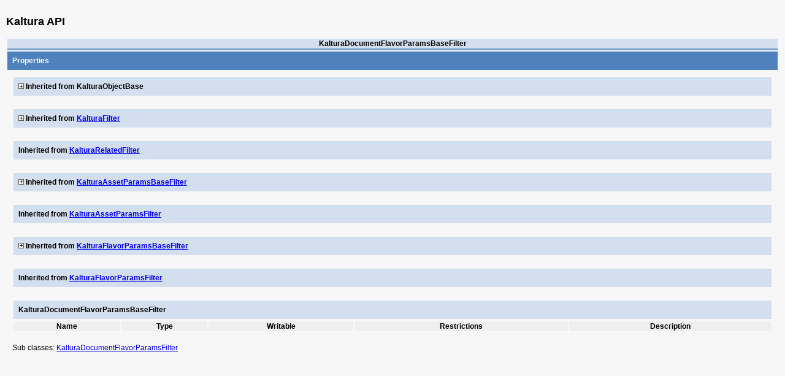

--- FILE ---
content_type: text/html
request_url: https://www.kaltura.com/api_v3/testmeDoc/objects/KalturaDocumentFlavorParamsBaseFilter.html
body_size: 1217
content:
<!DOCTYPE html PUBLIC "-//W3C//DTD XHTML 1.0 Transitional//EN" "http://www.w3.org/TR/xhtml1/DTD/xhtml1-transitional.dtd">
<html xmlns="http://www.w3.org/1999/xhtml" xml:lang="en" lang="en">
<head>
	<meta http-equiv="Content-Type" content="text/html; charset=windows-1252" />
	<title>Kaltura - TestMe Console Documentation</title>
	<link rel="stylesheet" type="text/css" href="../css/main.css" />
	<script type="text/javascript" src="../../testme/js/jquery-1.3.1.min.js"></script>
</head>
<body>
	<script type="text/javascript">
	
		$(document).ready(function() {
			$(".base-attribute").click(function() {
				var classHeaderTable = $(this).parents("table:first");
				var propertiesTable = classHeaderTable.parent().find("table:last");
				if ($(this).attr("src").indexOf("collapsed.gif") >= 0) {
				$(this).attr("src", "../images/expended.gif");
					propertiesTable.show();
				}
				else {
					$(this).attr("src", "../images/collapsed.gif");
					propertiesTable.hide();
				}
			});
		});
	
	</script>
	<div id="doc">
		<h2>Kaltura API</h2>
		<table class="action" width="80%">
			<tr>
				<th class="service_action_title">KalturaDocumentFlavorParamsBaseFilter</th>
			</tr>
			<tr>
				<td class="title">Properties</td>
			</tr>
			<tr>
				<td>
					<table style="">
						<tbody>
							<tr>
								<td class="inheritedFrom">
									<b><img class="base-attribute" src="../images/collapsed.gif" alt="KalturaObjectBase" /> Inherited from KalturaObjectBase</b>
								</td>
							</tr>
						</tbody>
					</table>
					<table style="display: none">
						<tbody>
							<tr>
								<th class="subtitle">Name</th>
								<th class="subtitle">Type</th>
								<th class="subtitle">Writable</th>
								<th class="subtitle">Restrictions</th>
								<th class="subtitle">Description</th>
							</tr>
							<tr>
								<td>relatedObjects</td>
								<td>map of <a href="KalturaListResponse.html">KalturaListResponse</a></td>
								<td></td>
								<td></td>
								<td></td>
							</tr>
						</tbody>
					</table>
				</td>
			</tr>
			<tr>
				<td>
					<table style="">
						<tbody>
							<tr>
								<td class="inheritedFrom">
									<b><img class="base-attribute" src="../images/collapsed.gif" alt="KalturaFilter" /> Inherited from <a href="KalturaFilter.html">KalturaFilter</a></b>
								</td>
							</tr>
						</tbody>
					</table>
					<table style="display: none">
						<tbody>
							<tr>
								<th class="subtitle">Name</th>
								<th class="subtitle">Type</th>
								<th class="subtitle">Writable</th>
								<th class="subtitle">Restrictions</th>
								<th class="subtitle">Description</th>
							</tr>
							<tr >
								<td>orderBy</td>
								<td><a href="../enums/KalturaDocumentFlavorParamsOrderBy.html">KalturaDocumentFlavorParamsOrderBy</a></td>
								<td>V</td>
								<td></td>
								<td></td>
							</tr>
							<tr class="odd">
								<td>advancedSearch</td>
								<td><a href="KalturaSearchItem.html">KalturaSearchItem</a></td>
								<td>V</td>
								<td></td>
								<td></td>
							</tr>
						</tbody>
					</table>
				</td>
			</tr>
			<tr>
				<td>
					<table style="">
						<tbody>
							<tr>
								<td class="inheritedFrom">
									<b>Inherited from <a href="KalturaRelatedFilter.html">KalturaRelatedFilter</a></b>
								</td>
							</tr>
						</tbody>
					</table>
				</td>
			</tr>
			<tr>
				<td>
					<table style="">
						<tbody>
							<tr>
								<td class="inheritedFrom">
									<b><img class="base-attribute" src="../images/collapsed.gif" alt="KalturaAssetParamsBaseFilter" /> Inherited from <a href="KalturaAssetParamsBaseFilter.html">KalturaAssetParamsBaseFilter</a></b>
								</td>
							</tr>
						</tbody>
					</table>
					<table style="display: none">
						<tbody>
							<tr>
								<th class="subtitle">Name</th>
								<th class="subtitle">Type</th>
								<th class="subtitle">Writable</th>
								<th class="subtitle">Restrictions</th>
								<th class="subtitle">Description</th>
							</tr>
							<tr >
								<td>idEqual</td>
								<td>int</td>
								<td>V</td>
								<td></td>
								<td></td>
							</tr>
							<tr class="odd">
								<td>idIn</td>
								<td>string</td>
								<td>V</td>
								<td></td>
								<td></td>
							</tr>
							<tr >
								<td>systemNameEqual</td>
								<td>string</td>
								<td>V</td>
								<td></td>
								<td></td>
							</tr>
							<tr class="odd">
								<td>systemNameIn</td>
								<td>string</td>
								<td>V</td>
								<td></td>
								<td></td>
							</tr>
							<tr >
								<td>isSystemDefaultEqual</td>
								<td><a href="../enums/KalturaNullableBoolean.html">KalturaNullableBoolean</a></td>
								<td>V</td>
								<td></td>
								<td></td>
							</tr>
							<tr class="odd">
								<td>tagsEqual</td>
								<td>string</td>
								<td>V</td>
								<td></td>
								<td></td>
							</tr>
						</tbody>
					</table>
				</td>
			</tr>
			<tr>
				<td>
					<table style="">
						<tbody>
							<tr>
								<td class="inheritedFrom">
									<b>Inherited from <a href="KalturaAssetParamsFilter.html">KalturaAssetParamsFilter</a></b>
								</td>
							</tr>
						</tbody>
					</table>
				</td>
			</tr>
			<tr>
				<td>
					<table style="">
						<tbody>
							<tr>
								<td class="inheritedFrom">
									<b><img class="base-attribute" src="../images/collapsed.gif" alt="KalturaFlavorParamsBaseFilter" /> Inherited from <a href="KalturaFlavorParamsBaseFilter.html">KalturaFlavorParamsBaseFilter</a></b>
								</td>
							</tr>
						</tbody>
					</table>
					<table style="display: none">
						<tbody>
							<tr>
								<th class="subtitle">Name</th>
								<th class="subtitle">Type</th>
								<th class="subtitle">Writable</th>
								<th class="subtitle">Restrictions</th>
								<th class="subtitle">Description</th>
							</tr>
							<tr >
								<td>formatEqual</td>
								<td><a href="../enums/KalturaContainerFormat.html">KalturaContainerFormat</a></td>
								<td>V</td>
								<td></td>
								<td></td>
							</tr>
						</tbody>
					</table>
				</td>
			</tr>
			<tr>
				<td>
					<table style="">
						<tbody>
							<tr>
								<td class="inheritedFrom">
									<b>Inherited from <a href="KalturaFlavorParamsFilter.html">KalturaFlavorParamsFilter</a></b>
								</td>
							</tr>
						</tbody>
					</table>
				</td>
			</tr>
			<tr>
				<td>
					<table style="">
						<tbody>
							<tr>
								<td class="inheritedFrom"><b>KalturaDocumentFlavorParamsBaseFilter</b></td>
							</tr>
						</tbody>
					</table>
					<table style="">
						<tbody>
							<tr>
								<th class="subtitle">Name</th>
								<th class="subtitle">Type</th>
								<th class="subtitle">Writable</th>
								<th class="subtitle">Restrictions</th>
								<th class="subtitle">Description</th>
							</tr>
						</tbody>
					</table>
				</td>
			</tr>
			<tr>
				<td>Sub classes: <a href="KalturaDocumentFlavorParamsFilter.html">KalturaDocumentFlavorParamsFilter</a></td>
			</tr>
		</table>
	</div>
</body>
</html>


--- FILE ---
content_type: text/css
request_url: https://www.kaltura.com/api_v3/testmeDoc/css/main.css
body_size: 1418
content:

#modalbox{ position: fixed; left: 50%; top:50%; margin:-180px 0 0 -340px; background:transparent; /*border:3px solid #666;*/ width: 680px; z-index: 200; }
#overlay{ position: fixed; top: 0; left: 0; z-index: 199; width: 100%; height: 100%; background:url(../images/transBG.png) 0 0 repeat; cursor: pointer; }
#modalbox.white_bg { background:#ffffff; }
/* Fixed posistioning emulation for IE6, currently no need because its being set via the JQM js to offset the wizard in the middle */

* html #overlay{ position: absolute; background:#000; filter: alpha(opacity=40); top: expression((document.documentElement.scrollTop || document.body.scrollTop) + Math.round(0 * (document.documentElement.offsetHeight || document.body.clientHeight) / 100) + 'px'); }

* html #modalbox{ position: absolute; top: expression((document.documentElement.scrollTop || document.body.scrollTop) + Math.round((document.documentElement.offsetHeight || document.body.clientHeight) / 2) + 'px'); }

#modalbox iframe{ overflow:hidden; }
#modalbox iframe.remove_overflow { overflow:auto; }

body, html { margin:0; padding:0; height: 100%; }
pre { background-color:#F9F9F9; border:1px dashed #4F81BD; color:black; line-height:1.1em; padding:1em; }
body { margin: 0px; background: #f7f7f7; font: normal 12px arial,sans-serif; }
.body-bg { background: url(../images/bg.png) repeat-x #f7f7f7; overflow: hidden; }
body div#wrap {float:left; width:100%;}
.left { padding-bottom: 100px }
.left .left-content { padding: 10px; }
.left-content h2 { padding:0px; margin:0px; }

.right  h2 { padding:0px; margin:0px; }
#doc { padding: 10px; padding-bottom: 100px }
.left #general {}

.left #services {}
.left #services .tree-item { cursor: pointer; }
.left #services li.service { list-style: none; }
.left #services li.service ul.actions { display: none; }
.left #services li.service.expended ul { display: block; }

table { width:100%; }
table td { background-color:#F7F7F7; padding:0px;}

#doc table th,
#doc table td.inheritedFrom { background: #D3DFEE;}

#doc table th.service_action_title { background-color:#D3DFEE; color:#000; border-bottom:3px solid #7BA0CD;}

#doc table .title { vertical-align:top; background-color:#4F81BD; color:#fff; font-weight:bold;}
#doc table th.subtitle  { background-color:#EFEFEF; }
#doc table#serviceInfo td.title { width:150px;}


#doc table td { background-color:#F7F7F7; padding:8px;}
#doc table tr.odd td { background-color:#EFEFEF;}


div.bluebox { background-color:#D3DFEE; border:2px solid #7BA0CD; margin-bottom:20px; margin-top:10px;}
div.bluebox h3 { background-color:#4F81BD; border-bottom:2px solid #7BA0CD; color:#FFFFFF; margin:0; padding:5px;}

table#general_errors th,
table#notifications_table { width: 900px; }
table#notifications_table th { background-color:#4F81BD; color:#FFFFFF; text-align:left;}
table#notifications_table th.center { text-align:center;}
table#notifications_table td,
table#notifications_table th,
table#general_errors td,
table#general_errors th { border:1px solid #4F81BD; padding:2px 3px; vertical-align:top; }

table#notifications_table td { background-color: #F9F9F9; }
table#notifications_table td.property_yes { background: #F9F9F9 url(../images/checked.gif) no-repeat center; }

td.example_hit div { overflow:scroll; white-space:nowrap; width:640px; }
div.post_fields { line-height:1.5em; }

#kmcSubMenu { margin: 1px 0 27px; display:table; zoom:1;}
 #kmcSubMenu li { float:left; display:inline; list-style: none inside none; padding-left:9px; height:19px;}
  #kmcSubMenu li a, #kmcSubMenu li a:active, #kmcSubMenu li a:visited { height:19px; padding: 1px 12px 0 4px; display:block; font: bold 12px arial,sans-serif; color:#666; text-decoration:none;}
  #kmcSubMenu li a:hover { color:#000;}
#kmcSubMenu li.active { margin-top:1px; background:url(../images/jellybean.png) 0 0 no-repeat;}
#kmcSubMenu li.active a { font-weights:normal; color:#fff; background:url(../images/jellybean.png) right 0 no-repeat;}

iframe { border-width: 0px; height: 100vh; }
